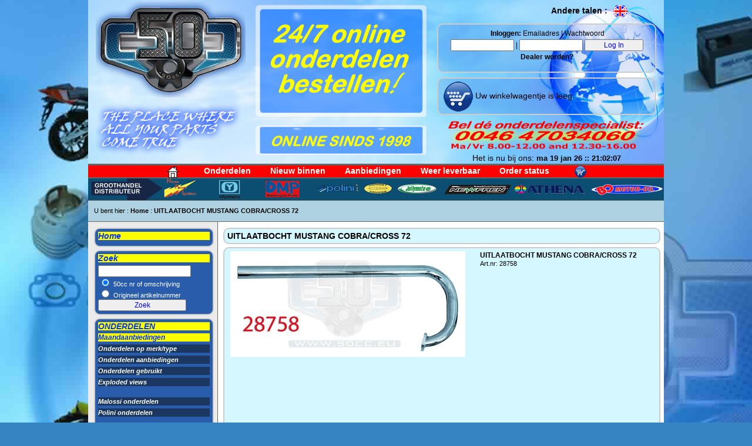

--- FILE ---
content_type: text/html
request_url: http://www.50cc.eu/produkt.asp?P=1182008_UITLAATBOCHT-MUSTANG-COBRA/CROSS-72
body_size: 6259
content:



<!DOCTYPE html PUBLIC "-//W3C//DTD XHTML 1.0 Strict//EN" "http://www.w3.org/TR/xhtml1/DTD/xhtml1-strict.dtd">
<html xmlns="http://www.w3.org/1999/xhtml">
	<head>
		<meta http-equiv="Content-Type" content="text/html; charset=utf-8" />
		<title>UITLAATBOCHT MUSTANG COBRA/CROSS 72 - 50cc.eu</title>
		<meta name="title" content="UITLAATBOCHT MUSTANG COBRA/CROSS 72 - 50cc.eu">
		<meta name="description" content="UITLAATBOCHT MUSTANG COBRA/CROSS 72 - 50cc.eu">
		<meta name="keywords" content="UITLAATBOCHT,MUSTANG,COBRA/CROSS,72,tune,tuning,opvoeren,onderdelen,scooter,scooters,brommer,bromfiets,motorfiets,jolly,moto,jolly moto,uitlaten,uitlaat,cilinder,cilinders">
		<meta name="robots" content="INDEX, FOLLOW">
		<meta name="revisit-after" content="30 days">
		<meta name="document-classification" content="Commercial">
		<meta name="document-type" content="Public">
		<meta name="document-rating" content="General">
		<meta name="document-distribution" content="Global">
		<meta http-equiv="Content-Language" content="NL">
		<style type="text/css" media="all">
			<!--
				@import url("media/50cc2013_2_screen.css");
			-->
		</style>
		<style type="text/css" media="print">
			<!--
				@import url("media/50cc2013_2_print.css");
			-->
		</style>
		<!--[if IE 5]>
			<style type="text/css"> 
			#outerWrapper #contentWrapper #leftColumn1 {
			width: 220px;
			}
			</style>
		<![endif]-->
		<!--[if IE]>
			<style type="text/css"> 
			#outerWrapper #contentWrapper, #outerWrapper #contentWrapper #content {
			zoom: 1;
			}
			</style>
		<![endif]-->
		<!--[if lt IE 7]>
			<style type="text/css"> 
			img, div {
			behavior: url("../2ColumnFixedLeftSidebarHeaderandFooterautosaved_images/iepngfix.htc");
			}
			</style>
		<![endif]-->
		<script language="JavaScript">
			<!--
			function MM_findObj(n, d) { //v4.01
				var p,i,x;  if(!d) d=document; if((p=n.indexOf("?"))>0&&parent.frames.length) {
				d=parent.frames[n.substring(p+1)].document; n=n.substring(0,p);}
				if(!(x=d[n])&&d.all) x=d.all[n]; for (i=0;!x&&i<d.forms.length;i++) x=d.forms[i][n];
				for(i=0;!x&&d.layers&&i<d.layers.length;i++) x=MM_findObj(n,d.layers[i].document);
				if(!x && d.getElementById) x=d.getElementById(n); return x;
			}
			
			function YY_checkform() { //v4.66
				//copyright (c)1998,2002 Yaromat.com
				var args = YY_checkform.arguments; var myDot=true; var myV=''; var myErr='';var addErr=false;var myReq;
				for (var i=1; i<args.length;i=i+4){
					if (args[i+1].charAt(0)=='#'){myReq=true; args[i+1]=args[i+1].substring(1);}else{myReq=false}
					var myObj = MM_findObj(args[i].replace(/\[\d+\]/ig,""));
					myV=myObj.value;
					if (myObj.type=='text'||myObj.type=='password'||myObj.type=='hidden'){
						if (myReq&&myObj.value.length==0){addErr=true}
						if ((myV.length>0)&&(args[i+2]==1)){ //fromto
							var myMa=args[i+1].split('_');if(isNaN(myV)||myV<myMa[0]/1||myV > myMa[1]/1){addErr=true}
							} else if ((myV.length>0)&&(args[i+2]==2)){
							var rx=new RegExp("^[\\w\.=-]+@[\\w\\.-]+\\.[a-z]{2,4}$");if(!rx.test(myV))addErr=true;
							} else if ((myV.length>0)&&(args[i+2]==3)){ // date
							var myMa=args[i+1].split("#"); var myAt=myV.match(myMa[0]);
							if(myAt){
								var myD=(myAt[myMa[1]])?myAt[myMa[1]]:1; var myM=myAt[myMa[2]]-1; var myY=myAt[myMa[3]];
								var myDate=new Date(myY,myM,myD);
								if(myDate.getFullYear()!=myY||myDate.getDate()!=myD||myDate.getMonth()!=myM){addErr=true};
							}else{addErr=true}
							} else if ((myV.length>0)&&(args[i+2]==4)){ // time
							var myMa=args[i+1].split("#"); var myAt=myV.match(myMa[0]);if(!myAt){addErr=true}
							} else if (myV.length>0&&args[i+2]==5){ // check this 2
							var myObj1 = MM_findObj(args[i+1].replace(/\[\d+\]/ig,""));
							if(myObj1.length)myObj1=myObj1[args[i+1].replace(/(.*\[)|(\].*)/ig,"")];
							if(!myObj1.checked){addErr=true}
							} else if (myV.length>0&&args[i+2]==6){ // the same
							var myObj1 = MM_findObj(args[i+1]);
							if(myV!=myObj1.value){addErr=true}
						}
					} else
					if (!myObj.type&&myObj.length>0&&myObj[0].type=='radio'){
						var myTest = args[i].match(/(.*)\[(\d+)\].*/i);
						var myObj1=(myObj.length>1)?myObj[myTest[2]]:myObj;
						if (args[i+2]==1&&myObj1&&myObj1.checked&&MM_findObj(args[i+1]).value.length/1==0){addErr=true}
						if (args[i+2]==2){
							var myDot=false;
							for(var j=0;j<myObj.length;j++){myDot=myDot||myObj[j].checked}
							if(!myDot){myErr+='* ' +args[i+3]+'\n'}
						}
						} else if (myObj.type=='checkbox'){
						if(args[i+2]==1&&myObj.checked==false){addErr=true}
						if(args[i+2]==2&&myObj.checked&&MM_findObj(args[i+1]).value.length/1==0){addErr=true}
						} else if (myObj.type=='select-one'||myObj.type=='select-multiple'){
						if(args[i+2]==1&&myObj.selectedIndex/1==0){addErr=true}
						}else if (myObj.type=='textarea'){
						if(myV.length<args[i+1]){addErr=true}
					}
					if (addErr){myErr+='* '+args[i+3]+'\n'; addErr=false}
				}
				if (myErr!=''){alert('The required information is incomplete or contains errors:\t\t\t\t\t\n\n'+myErr)}
				document.MM_returnValue = (myErr=='');
			}
			//-->
		</script>
		<!-- zopim script removed -->
		<script language="JavaScript" src="scripts/clock_nl.js"></script>
	</head>
	
	<body>
		<script type="text/javascript" src="scripts/wz_tooltip.js"></script>
		<div id="outerWrapper">
			<div id="header">
				<table width="100%" border="0">
					<tr>
						<td width="27%" rowspan="4" valign="top"><a href="http://www.50cc.eu"><img src="media/logo_50cc_new.png" alt="Onderdelen voor scooters, bromfietsen en 2-takt motoren" width="255" height="163" border="0" /></a><br />
							<img src="media/top_tekst_links.png" alt="" width="255" height="100" border="0" />
						</td>
						<td width="35%" rowspan="4" align="center" valign="top"><div id="adres"><img src="media/top_tekst_midden.png" alt="" width="300" height="196" /><img src="media/online_sinds_1998.png" alt="" width="292" height="63" />
						</div></td>
						<td width="38%" align="right">
							<div id="taal">
								<a href="http://www.50cc.eu/en/">Andere talen : <img src="media/taal_engels.png" alt="English" width="29" height="20" hspace="3" border="0" align="absmiddle" /></a><!--<a href="http://www.50cc.eu/se/"><img src="media/taal_zweeds.png" alt="Swedish" width="33" height="20" hspace="3" border="0" align="absmiddle" /></a>--><img src="media/spacer.gif" alt="Swedish" width="33" height="20" hspace="3" border="0" align="absmiddle" />

							</div>
						</td>
					</tr>
					<tr>
						<td width="38%" align="right">
							<div id="login">
								
<strong>&nbsp;Inloggen:</strong> Emailadres | Wachtwoord<br />
<form name="loginform" id="loginform" method="post" action="login.asp">
   <input type="text" name="UserID" value="">
   |
   <input type="password" name="Password">&nbsp;<input name="pag" type="hidden" value="" /><input type="submit" name="send" value="Log In" onClick="YY_checkform('loginform','UserID','#S','2','Login \(email\) may nor be empty.','Password','#q','0','Password may nor be empty.');return document.MM_returnValue">
          </form><a href="dealer.asp">Dealer worden?</a>
        
							</div>
						</td>
						</tr><tr>
						<td width="38%" align="left">
							<div id="cart">&nbsp;<a href="cart.asp"><img src="media/cart_50.png" alt="Winkelwagentje" width="50" height="51" border="0" align="absmiddle" /></a><a href="cart.asp"> 

        Uw winkelwagentje is leeg.
</a>
      
							</div></td>
							</tr><tr>
							<td width="38%" align="center">
								<div id="bel"><img src="media/top_bel.png" alt="" width="359" height="50" /><br />Het is nu bij ons: <script language="JavaScript">dT();</script></div>
							</td>
					</tr>
				</table>
			</div>
			<div id="topNavi1">
				<a href="index.asp"><img src="media/top_home_20.png" alt="" width="21" height="20" hspace="10" vspace="0" border="0" align="absmiddle" /></a> <a href="onderdelen.asp" title="Onderdelen">Onderdelen</a> <a href="nwe_artikelen.asp" title="Nieuwe artikelen">Nieuw binnen</a> <a href="aanbieding.asp" title="Aanbiedingen onderdelen">Aanbiedingen</a> <a href="weer_binnen.asp" title="Onderdelen eindelijk weer leverbaar">Weer leverbaar</a> <a href="track.asp" title="Order status">Order status</a> <a href="cart.asp"><img src="media/cart_20.png" alt="Winkelwagentje" width="20" height="21" hspace="10" align="absmiddle" border="0" /></a>
			</div>
			<div id="topNavigation">
				<img src="media/groothandel-menu.jpg" name="distribalk" width="980" height="37" border="0" usemap="#distribalkMap" id="distribalk" />
<map name="distribalkMap" id="distribalkMap">
  <area shape="rect" coords="128,2,188,34" href="hpi.asp" alt="HPI onderdelen" />
  <area shape="rect" coords="221,4,266,35" href="olympia.asp" alt="Olympia onderdelen" />
  <area shape="rect" coords="303,0,362,36" href="dmp.asp" alt="DMP onderdelen" />
  <area shape="rect" coords="398,1,462,36" href="polini.asp" alt="Polini onderdelen" />
  <area shape="rect" coords="469,1,520,38" href="homoet.asp" alt="Homoet uitlaten en dempers" />
  <area shape="rect" coords="528,4,595,35" href="jollymoto.asp" alt="Jolly Moto uitlaten en dempers" />
  <area shape="rect" coords="608,4,719,38" href="newfren.asp" alt="Newfren onderdelen" />
  <area shape="rect" coords="725,4,848,34" href="athena.asp" alt="Athena onderdelen" />
  <area shape="rect" coords="860,4,976,34" href="bo.asp" alt="BO motorolie" />
</map>

			</div>
			<div id="topBreadcrump">
				U bent hier : <a href="index.asp">Home</a> : <a href="produkt.asp?P=1182008_UITLAATBOCHT-MUSTANG-COBRA/CROSS-72">UITLAATBOCHT MUSTANG COBRA/CROSS 72</a>   
			</div>
			
			<div id="contentWrapper">
				<div id="leftColumn1">
					<div id="contentitem">
						<h1><strong><a href="index.asp">Home</a></strong></h1>
					</div>
					<div id="contentitem">
						<h1>Zoek</h1>
						<form action="zoek.asp" method="get" name="zoekform" id="zoekform">
							<input name="zoek" type="text" /><br />
							<input name="zoekw" type="radio" value="omschr" id="keuze" checked />
							50cc nr of omschrijving<br />
							<input name="zoekw" type="radio" value="oartno" id="keuze2" />
							Origineel artikelnummer<br />
							<input type="submit" name="Submit" value="Zoek" onClick="YY_checkform('zoekform','Zoek','#q','0','Vul a.u.b. iets in in het veld Zoek');return document.MM_returnValue">
						</form>
					</div>
					<div id="contentitem">
						<h1>ONDERDELEN</h1>
						<h2><a href="aanbieding.asp">Maandaanbiedingen</a></h2>
						<h3><a href="onderdelen.asp">Onderdelen op merk/type</a></h3>
						<h3><a href="onderdelen_aanbieding_list.asp">Onderdelen aanbiedingen</a></h3>
						<h3><a href="gebruikte_onderdelen.asp">Onderdelen gebruikt</a></h3>
						<h3><a href="explview.asp">Exploded views</a></h3><br />
						<h3><a href="malossi.asp">Malossi onderdelen</a></h3>
						
						<h3><a href="polini.asp">Polini onderdelen</a></h3>
						<br />
						<h3><a href="homoet.asp">Homoet uitlaten</a></h3>
						<h3><a href="giannelli.asp">Giannelli uitlaten</a></h3>
						<h3><a href="jollymoto.asp">Jolly Moto uitlaten</a></h3>
						<h3><a href="jimlomas.asp">Jim Lomas uitlaten</a></h3>
						
						<h3><a href="banden.asp">Banden</a></h3>
					</div>
					<div id="contentitem">
						<h1>INFORMATIE</h1>
						<h3><a href="wiesisdekker.asp#contact">Contact</a></h3>
						<h3><a href="wiesisdekker.asp">Even voorstellen</a></h3><br />
						<!--<h3><a href="bestel.asp">Bestellen</a></h3>-->
						<h3><a href="email.asp">Vragen</a></h3>
						<h3><a href="faq.asp">FAQ Veel gestelde vragen</a></h3><br />
						<h3><a href="track.asp"><strong>Order status</strong></a></h3>
					</p>
				</div>
				<div id="contentitem">
					<h1>EN VERDER</h1>
					<h3><a href="agenda.asp">Evenementen agenda</a></h3>
					<h3><a href="clubs.asp">Clubs</a></h3>
					<h3><a href="links.asp">Links</a></h3><br />
					<h3><a href="privecollectie.asp">Prive collectie</a></h3><br />
					<h3><a href="dealer.asp">Dealer worden?</a></h3>
				</div>
				<div id="contentitem">
					<img src="media/paypal.jpg" width="190" height="112" alt="Betaal met PayPal" /><br />
				</div>

				
				<div id="contentitem2">
					<h1>Onze merken:</h1>
					<p><img src="media/logobalk.jpg" alt="Onze merken" width="175" height="1504" border="0" usemap="#LogoMap" />
  <map name="LogoMap">
    <area shape="rect" coords="73,1197,170,1234" href="polini.asp" alt="Polini onderdelen">
    <area shape="rect" coords="83,3,161,27" href="athena.asp" alt="Athena onderdelen">
    <area shape="rect" coords="76,989,170,1012" href="newfren.asp" alt="Newfren onderdelen">
    <area shape="rect" coords="0,853,100,890" href="malossi.asp" alt="Malossi onderdelen">
    <area shape="rect" coords="26,750,102,803" href="jimlomas.asp" alt="Jim Lomas uitlaten">
    <area shape="rect" coords="59,700,143,736" href="jollymoto.asp" alt="Jollymoto uitlaten">
    <area shape="rect" coords="48,462,135,502" href="homoet.asp" alt="Homoet uitlaten">
    <area shape="rect" coords="78,420,171,456" href="giannelli.asp" alt="Giannelli uitlaten">
    <area shape="rect" coords="3,1015,80,1075" href="ngk.asp" alt="NGK bougies" />
    <area shape="rect" coords="74,114,173,139" href="bosch.asp" alt="Bosch onderdelen" />
    <area shape="rect" coords="6,28,107,51" href="bo.asp" alt="BO motor olie" />
    <area shape="rect" coords="3,1195,71,1282" href="rito.asp" alt="Rito onderdelen" />
    <area shape="rect" coords="86,805,165,852" href="mazzucchelli.asp" alt="Mazzucchelli onderdelen" />
    <area shape="rect" coords="82,1268,166,1346" href="skf.asp" alt="SKF lagers" />
    <area shape="rect" coords="6,83,102,110" href="airsal.asp" alt="Airsal, Eurokit onderdelen" />
    <area shape="rect" coords="2,304,102,338" href="doppler.asp" alt="Doppler onderdelen" />
    <area shape="rect" coords="7,142,109,162" href="continental.asp" alt="Continental banden" />
    <area shape="rect" coords="73,53,172,81" href="buzzetti.asp" alt="Buzzetti onderdelen" />
    <area shape="rect" coords="78,170,170,215" href="dellorto.asp" alt="Dellorto onderdelen" />
    <area shape="rect" coords="7,217,103,267" href="dmp.asp" alt="DMP onderdelen" />
    <area shape="rect" coords="78,270,173,302" href="domino.asp" alt="Domino onderdelen" />
    <area shape="rect" coords="84,341,172,389" href="dr.asp" alt="DR onderdelen" />
    <area shape="rect" coords="10,503,115,564" href="hpi.asp" alt="HPI onderdelen" />
    <area shape="rect" coords="0,603,96,643" href="ixil.asp" alt="Ixil uitlaten" />
    <area shape="rect" coords="3,928,99,985" href="metrakit.asp" alt="Metrakit uitlaten" />
    <area shape="rect" coords="84,1066,159,1148" href="olympia.asp" alt="Olympia onderdelen" />
    <area shape="rect" coords="9,1155,112,1190" href="artek.asp" alt="Artek onderdelen" />
    <area shape="rect" coords="12,1354,111,1383" href="tecnigas.asp" alt="Tecnigas uitlaten" />
    <area shape="rect" coords="68,1390,162,1434" href="topperformance.asp" alt="Top Performance onderdelen" />
    <area shape="rect" coords="6,1445,106,1471" href="yasuni.asp" alt="Yasuni uitlaten" />
  </map>
</p>

				</div>
				
			</div>
			
			<div id="content">
				
				
				<div id="contentitem">
					<h1>UITLAATBOCHT MUSTANG COBRA/CROSS 72</h1>
				</div>
				    
			<div id="contentitem">
				<table width="710" border="0" cellspacing="0" cellpadding="0">
					<form name="orderform" method="post" action="">
						<tr>
							<td width="410" align="center" valign="top" >
								<div id="plaatje400"><a href="#" onMouseOver="Tip('<img src=&quot;http://www.50cc.eu/plaatjes-onderd/28758.jpg&quot; width=&quot;400&quot;>')" onMouseOut="UnTip()"><img src="http://www.50cc.eu/plaatjes-onderd/28758.jpg" width="400" alt="" border="0"></a></div>
							</td>
							<td width="20" align="left" valign="top">&nbsp;</td>
							<td width="280" align="left" valign="top">
							<h2>UITLAATBOCHT MUSTANG COBRA/CROSS 72</strong></h2>
							Art.nr: 28758<br /><br />
							
							<input type="hidden" name="omschr" value="UITLAATBOCHT MUSTANG COBRA/CROSS 72">
							<input type="hidden" name="marcel" value="UITLAATBOCHT MUSTANG COBRA/CROSS 72">
							 
							<input type="hidden" name="UC_recordId" value="1182008">
							
							<input type="hidden" name="price" value="31.9">
							
							<input type="hidden" name="info" value="x|1|0|N|_">
							
							<input type="hidden" name="kit" value="x_1">
							
							<input type="hidden" name="MinVoorr" value="0_">
							        
						</td>
					</tr>
					<input type="hidden" name="Wat" value="A">
				</form>
			</table>
		</div>
		
		
		<div id="contentitem"><strong>Dit onderdeel past o.a. op:</strong>
		</div>  
		<div id="contentitem"><ul><li>MUSTANG - ANACONDA</li><li>MUSTANG  - COBRA 72 </li><li>MUSTANG - TT 72</li></ul>
		</div> 
		
		    
		
		
		</div>
		
		
		</div>
		<div id="footer">
		<p>&copy; M. Dekker 1998 - 2026<br>
		Alle genoemde prijzen op deze site zijn inclusief BTW en onder voorbehoud!</p>
		</div>
		
		</div>
		
		<!-- AddThis removed -->
		</body>
		</html>
		

--- FILE ---
content_type: text/css
request_url: http://www.50cc.eu/media/50cc2013_2_screen.css
body_size: 2124
content:
html, body, div, span, applet, object, iframe, h1, h2, h3, h4, h5, h6 {
  margin: 0;
  padding: 0;
  border: 0;
  outline: 0;
  font-size: 100%;
}
body {
	background-color: #3684C2;
	color: #000;
	font-family: Arial, Helvetica, sans-serif;
	font-size: 11px;
	line-height: 14px;
	margin: 0 0 0 0;
	padding: 0 0 0 0;
	text-align: center;
	background-image: url(50cc_bg.jpg);
	background-repeat: no-repeat;
	background-attachment: fixed;
}
h1 {
  color: #000;
  font-size: 14px;
  font-weight: bold;
  line-height: 14px;
}
h2 {
  color: #000;
  font-size: 12px;
  font-weight: bold;
  line-height: 14px;
}
a,  a:link {
  color: #000;
  font-weight: bold;
  text-decoration: none;
}
a:visited {
  color: #000;
  font-weight: bold;
  text-decoration: none;
}
a:hover {
  color: #000;
  text-decoration: underline;
}
a:focus {
  color: #000;
}
a:active {
  color: #000;
}
#outerWrapper {
  background-color: #fff;
  margin: 0 auto 0 auto;
  text-align: left;
  width: 980px;
}
#outerWrapper #header {
	background-color: #8BBFD4;
	border-bottom: solid 1px #666;
	font-size: 14px;
	font-weight: normal;
	line-height: 20px;
	padding: 0px 10px 0px 10px;
	background-image: url(top_achtergrond.jpg);
	background-repeat: no-repeat;
}
#outerWrapper #header #adres {
	width: 300px;
	padding: 5px 5px 5px 5px;
	margin: 0 0 0 0;
	height: 196px;
}
#outerWrapper #header #taal {
	width: 359px;
	padding: 5px 5px 5px 5px;
	margin: 0 0 0 0;
	height: 20px;
}
#outerWrapper #header #login {
	width: 359px;
	border-color: #CCC;
	border-width: 2px;
	border-style: solid;
	border-radius: 10px;
	padding: 5px 5px 5px 5px;
	margin: 0 0 0 0;
	height: 70px;
	text-align: center;
	font-size: 12px;
	background-image: url(top_bg_transp_blauw.png);
	background-repeat: repeat;
}
#outerWrapper #header #cart {
	width: 359px;
	border-color: #CCC;
	border-width: 2px;
	border-style: solid;
	border-radius: 10px;
	padding: 5px 5px 5px 5px;
	margin: 0 0 0 0;
	height: 50px;
	background-image: url(top_bg_transp_blauw.png);
	background-repeat: repeat;
}
#outerWrapper #header #bel {
	width: 359px;
	margin: 0 0 0 0;
	height: 70px;
}
#outerWrapper #topNavi1 {
	background-color: #F00;
	border-bottom: solid 2px #666;
	height: 20px;
	padding: 0px 10px 0px 10px;
	text-align: center;
	border-top: solid 2px #666;
}
#outerWrapper #topNavi1 a {
	text-align: center;
	font-family: Verdana, Geneva, sans-serif;
	font-size: 14px;
	font-variant: normal;
	color: #FFF;
	margin: 0px 15px 0px 15px;
}
#outerWrapper #topNavigation {
	background-color: #295CAB;
	border-bottom: solid 1px #666;
	height: 37px;
	padding: 0px 0px 0px 0px;
	text-align: center;
}
#outerWrapper #topBreadcrump {
	background-color: #AED2E1;
	border-bottom: solid 1px #666;
	height: 15px;
	padding: 10px 10px 10px 10px;
}
#outerWrapper #contentWrapper {
  background-image: url("../2ColumnFixedLeftSidebarHeaderandFooterautosaved_images/contentWrapper_bg.png");
  background-repeat: repeat-y;
  overflow: hidden;
}
#outerWrapper #contentWrapper #leftColumn1 {
  background-color: #ebebeb;
  border-right: solid 1px #666;
  float: left;
  padding: 10px 10px 10px 10px;
  width: 200px;
}
#outerWrapper #contentWrapper #leftColumn1 #contentitem {
	background-color: #295CAB;
	width: 190px;
	border-color: #CCC;
	border-width: 2px;
	border-style: solid;
	border-radius: 10px;
	padding: 5px 5px 5px 5px;
	margin: 0 0 5px 0;
}
#outerWrapper #contentWrapper #leftColumn1 #contentitem a {
	color: #FFF;
}
#outerWrapper #contentWrapper #leftColumn1 #contentitem h1 {
	color: #03F;
	font-style: italic;
	background-color: #FF0;
	border-bottom-style: solid;
	border-bottom-color: #295CAB;
	border-bottom-width: 5px;
}
#outerWrapper #contentWrapper #leftColumn1 #contentitem h1 a {
	color: #03F;
}
#outerWrapper #contentWrapper #leftColumn1 #contentitem h2 {
	color: #03F;
	font-style: italic;
	background-color: #FF0;
	border-bottom-style: solid;
	border-bottom-color: #295CAB;
	border-bottom-width: 5px
}
#outerWrapper #contentWrapper #leftColumn1 #contentitem h3 {
	color: #03F;
	font-style: italic;
	background-color: #1B375F;
	border-bottom-style: solid;
	border-bottom-color: #295CAB;
	border-bottom-width: 5px
}
#outerWrapper #contentWrapper #leftColumn1 #contentitem h2 a {
	color: #03F;
}
#outerWrapper #contentWrapper #leftColumn1 #contentitem2 {
	background-color: #AED2E1;
	width: 190px;
	border-color: #CCC;
	border-width: 2px;
	border-style: solid;
	border-radius: 10px;
	padding: 5px 5px 5px 5px;
	margin: 0 0 5px 0;
}
#outerWrapper #contentWrapper #content {
  margin: 0 0 0 220px;
  padding: 10px 10px 10px 10px;
}
#outerWrapper #contentWrapper #content #contentitem {
	background-color: #D5F7FF;
	width: 730px;
	border-color: #CCC;
	border-width: 2px;
	border-style: solid;
	border-radius: 10px;
	padding: 5px 5px 5px 5px;
	margin: 0 0 5px 0;
	float: left;
}
#outerWrapper #contentWrapper #content #contentitem #plaatje400 {
	background-color: #D5F7FF;
	width: 400px;
	height: 300px;
	overflow: hidden;
	text-align: center;
}
#outerWrapper #contentWrapper #content #contentitemaanb {
	background-color: #D5F7FF;
	width: 730px;
	border-color: #CCC;
	border-width: 2px;
	border-style: solid;
	border-radius: 10px;
	padding: 5px 5px 5px 5px;
	margin: 0 0 5px 0;
	float: left;
}
#outerWrapper #contentWrapper #content #contentitemaanb h1 {
	font-size: 14px;
	color: #F00;
}
#outerWrapper #contentWrapper #content #contentitem120 {
	background-color: #D5F7FF;
	width: 730px;
	border-color: #CCC;
	border-width: 2px;
	border-style: solid;
	border-radius: 10px;
	padding: 5px 5px 5px 5px;
	margin: 0 0 5px 0;
	height: 100px;
}
#outerWrapper #contentWrapper #content #contentitem120 #logo {
	background-color: #D5F7FF;
	width: 100px;
	height: 100px;
	overflow: hidden;
	text-align: center;
	float: right;
	margin-left: 5px;
}
#outerWrapper #contentWrapper #content #contentitem120 #type {
	background-color: #D5F7FF;
	width: 150px;
	height: 100px;
	overflow: hidden;
	text-align: center;
	float: right;
	margin-left: 5px;
}
#outerWrapper #contentWrapper #content #contentitemkeuze {
	background-color: #D5F7FF;
	width: 120px;
	height: 150px;
	border-color: #CCC;
	border-width: 2px;
	border-style: solid;
	border-radius: 10px;
	padding: 5px 5px 5px 5px;
	margin: 0 0 5px 0;
	float: left;
	margin-right: 5px;
	margin-top: 10px;
	margin-left: 5px;
	text-align: center;
}
#outerWrapper #contentWrapper #content #contentitemkeuze #kleinplaatje {
	background-color: #D5F7FF;
	width: 120px;
	height: 100px;
	overflow: hidden;
	text-align: center;
}
#outerWrapper #contentWrapper #content #contentitemkeuzebreed {
	background-color: #D5F7FF;
	width: 220px;
	height: 230px;
	border-color: #CCC;
	border-width: 2px;
	border-style: solid;
	border-radius: 10px;
	padding: 5px 5px 5px 5px;
	margin: 0 0 5px 0;
	float: left;
	margin-right: 5px;
	margin-top: 10px;
	margin-left: 5px;
	text-align: center;
}
#outerWrapper #contentWrapper #content #contentitemkeuzehoog {
	background-color: #D5F7FF;
	width: 120px;
	height: 175px;
	border-color: #CCC;
	border-width: 2px;
	border-style: solid;
	border-radius: 10px;
	padding: 5px 5px 5px 5px;
	margin: 0 0 5px 0;
	float: left;
	margin-right: 5px;
	margin-top: 10px;
	margin-left: 5px;
	text-align: center;
}

#outerWrapper #contentWrapper #content #contentitemkeuzehoog #kleinplaatje {
	background-color: #D5F7FF;
	width: 120px;
	height: 100px;
	overflow: hidden;
	text-align: center;
}
#outerWrapper #contentWrapper #content #contentitemkeuzehoog2 {
	background-color: #D5F7FF;
	width: 120px;
	height: 190px;
	border-color: #CCC;
	border-width: 2px;
	border-style: solid;
	border-radius: 10px;
	padding: 5px 5px 5px 5px;
	margin: 0 0 5px 0;
	float: left;
	margin-right: 5px;
	margin-top: 10px;
	margin-left: 5px;
	text-align: center;
}
#outerWrapper #contentWrapper #content #contentitemkeuzehoog2 #kleinplaatje {
	background-color: #D5F7FF;
	width: 120px;
	height: 100px;
	overflow: hidden;
	text-align: center;
}
#outerWrapper #contentWrapper #content #contentitemprodukt {
	background-color: #D5F7FF;
	width: 120px;
	height: 255px;
	border-color: #CCC;
	border-width: 2px;
	border-style: solid;
	border-radius: 10px;
	padding: 5px 5px 5px 5px;
	margin: 0 0 5px 0;
	float: left;
	margin-right: 5px;
	margin-top: 10px;
	margin-left: 5px;
	text-align: center;
	font-size: 12px;
}

#outerWrapper #contentWrapper #content #contentitemprodukt #kleinplaatje {
	background-color: #FFF;
	width: 120px;
	height: 80px;
	overflow: hidden;
	text-align: center;
}
#outerWrapper #contentWrapper #content #contentitemprodukt #omschrijving {
	height: 45px;
	overflow: hidden;
	text-align: center;
}
#outerWrapper #contentWrapper #content #contentitemprodukt #artnummer {
	height: 20px;
	overflow: hidden;
	text-align: center;
}
#outerWrapper #contentWrapper #content #contentitemprodukt #extrainfo {
	height: 45px;
	overflow: hidden;
	text-align: center;
}
#outerWrapper #contentWrapper #content #contentitemprodukt #prijs {
	height: 30px;
	overflow: hidden;
	text-align: center;
}
#outerWrapper #contentWrapper #content #contentitemproduktaanb {
	background-color: #FF6;
	width: 120px;
	height: 255px;
	border-color: #F00;
	border-width: 2px;
	border-style: solid;
	border-radius: 10px;
	padding: 5px 5px 5px 5px;
	margin: 0 0 5px 0;
	float: left;
	margin-right: 5px;
	margin-top: 10px;
	margin-left: 5px;
	text-align: center;
	font-size: 12px;
}

#outerWrapper #contentWrapper #content #contentitemproduktaanb #kleinplaatje {
	background-color: #FFF;
	width: 120px;
	height: 80px;
	overflow: hidden;
	text-align: center;
}
#outerWrapper #contentWrapper #content #contentitemproduktaanb #omschrijving {
	height: 45px;
	overflow: hidden;
	text-align: center;
}
#outerWrapper #contentWrapper #content #contentitemproduktaanb #artnummer {
	height: 20px;
	overflow: hidden;
	text-align: center;
}
#outerWrapper #contentWrapper #content #contentitemproduktaanb #extrainfo {
	height: 45px;
	overflow: hidden;
	text-align: center;
}
#outerWrapper #contentWrapper #content #contentitemproduktaanb #prijs {
	height: 30px;
	overflow: hidden;
	text-align: center;
}
#outerWrapper #contentWrapper #content #contentitem h1 a {
	color: #0A466A;
}
#outerWrapper #contentWrapper #content #contentitem2 {
	background-color: #D5F7FF;
	width: 730px;
	border-color: #CCC;
	border-width: 2px;
	border-style: solid;
	border-radius: 10px;
	padding: 5px 5px 5px 5px;
	margin: 0 0 5px 0;
	float: left;
}
#outerWrapper #footer {
	background-color: #295CAB;
	border-top: solid 1px #666;
	padding: 10px 10px 10px 10px;
	color: #FFF;
	text-align: center;
}
#outerWrapper #topNavigation a {
	color: #FFF;
}
#outerWrapper #header table tr td #login #loginform input {
	font-family: Verdana, Geneva, sans-serif;
	font-size: 12px;
	color: #00F;
	width: 100px;
}
#outerWrapper #header table tr td #cart a {
	font-weight: normal;
	color: #000;
}
#outerWrapper #contentWrapper #leftColumn1 #contentitem #zoekform input {
	font-family: Verdana, Geneva, sans-serif;
	font-size: 12px;
	color: #00F;
	width: 150px;
}
.vet_rood {
	font-weight: bold;
	color: #F00;
}
input {
	width: 25px;
}
#outerWrapper #contentWrapper #content #contentitem form table tr td input {
	width: 250px;
}
#outerWrapper #contentWrapper #content #contentitem form table tr td textarea {
	width: 500px;
}
#outerWrapper #contentWrapper #content #contentitem form table tr td input #soort {
	width: 20px;
}
#outerWrapper #contentWrapper #content #contentitem form table tr td input radio {
	width: 20px;
}
#contentWrapper #leftColumn1 #contentitem #zoekform #keuze3 {
	width: 0px;
}

#outerWrapper #contentWrapper #content #contentitem form table tr td .radio1 {
	width: 20px;
}
#outerWrapper #topNavigation p {
	font-family: Verdana, Geneva, sans-serif;
	font-size: 14px;
	font-weight: bold;
	color: #FF0;
}
.qtyinput {
	font-family: Verdana, Geneva, sans-serif;
	font-size: 12px;
	color: #00F;
	width: 25px;
}
#outerWrapper #contentWrapper #leftColumn1 #contentitem #zoekform #keuze {
	width: 15px;
}
#outerWrapper #contentWrapper #leftColumn1 #contentitem #zoekform #keuze2 {
	width: 15px;
}
#outerWrapper #contentWrapper #leftColumn1 #contentitem #zoekform {
	color: #FFF;
}


--- FILE ---
content_type: application/javascript
request_url: http://www.50cc.eu/scripts/clock_nl.js
body_size: 1008
content:
// Anytime Anywhere Web Page Clock Generator
// Clock Script Generated at
// http://www.rainbow.arch.scriptmania.com/tools/clock

function tS(){ x=new Date(tN().getUTCFullYear(),tN().getUTCMonth(),tN().getUTCDate(),tN().getUTCHours(),tN().getUTCMinutes(),tN().getUTCSeconds()); x.setTime(x.getTime()+dS()+3600000); return x; } 
function tN(){ return new Date(); } 
function dS(){ return ((tN().getTime()>fD(0,2,2,-1).getTime())&&(tN().getTime()<fD(0,9,2,-1).getTime()))?3600000:0; } 
function fD(d,m,h,p){ var week=(p<0)?7*(p+1):7*(p-1),nm=(p<0)?m+1:m,x=new Date(tN().getUTCFullYear(),nm,1,h,0,0),dOff=0; if(p<0){ x.setTime(x.getTime()-86400000); } if(x.getDay()!=d){ dOff=(x.getDay()<d)?(d-x.getDay()):0-(x.getDay()-d); if(p<0&&dOff>0){ week-=7; } if(p>0&&dOff<0){ week+=7; } x.setTime(x.getTime()+((dOff+week)*86400000)); } return x; } 
function lZ(x){ return (x>9)?x:'0'+x; } 
function y2(x){ x=(x<500)?x+1900:x; return String(x).substring(2,4) } 
function dT(){ if(fr==0){ fr=1; document.write('<font size=2 face=Arial><b><span id="tP">'+eval(oT)+'</span></b></font>'); } document.getElementById('tP').innerHTML=eval(oT); setTimeout('dT()',1000); } 
var dN=new Array('zo','ma','di','wo','do','vr','za'),mN=new Array('jan','feb','mrt','apr','mei','jun','jul','aug','sep','okt','nov','dec'),fr=0,oT="dN[tS().getDay()]+' '+tS().getDate()+' '+mN[tS().getMonth()]+' '+y2(tS().getYear())+' '+':'+':'+' '+lZ(tS().getHours())+':'+lZ(tS().getMinutes())+':'+lZ(tS().getSeconds())+' '";



// Use the following within your HTML to Start/display your clock
// <script language="JavaScript">dT();</script>